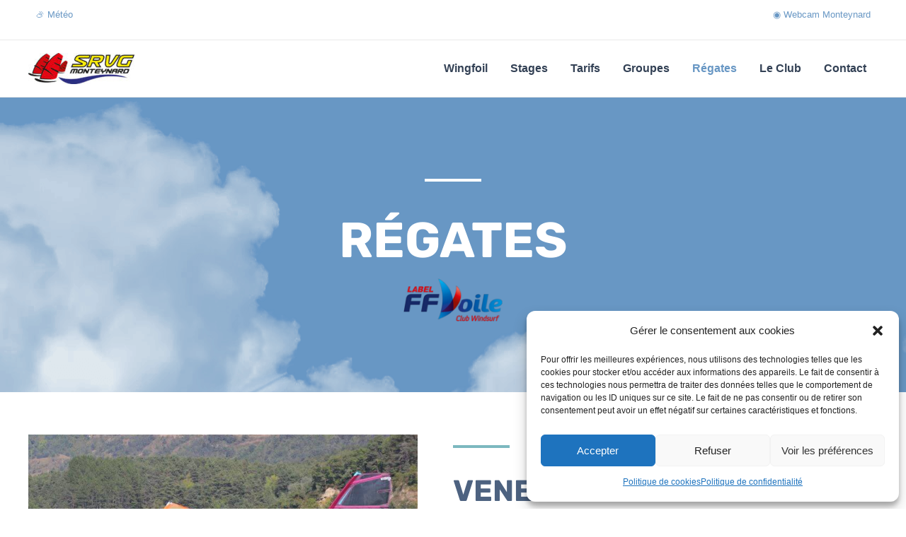

--- FILE ---
content_type: text/html; charset=UTF-8
request_url: https://srvgmonteynard.fr/regates/
body_size: 17171
content:
<!DOCTYPE html><html lang="fr-FR"><head><meta charset="UTF-8"><meta name="viewport" content="width=device-width, initial-scale=1"><link rel="profile" href="https://gmpg.org/xfn/11"><link rel="preload" href="https://srvgmonteynard.fr/wp-content/astra-local-fonts/rubik/iJWZBXyIfDnIV5PNhY1KTN7Z-Yh-4I-FV0U1.woff2" as="font" type="font/woff2" crossorigin><meta name='robots' content='index, follow, max-image-preview:large, max-snippet:-1, max-video-preview:-1' /><title>Régates - SRVG</title><link rel="canonical" href="https://srvgmonteynard.fr/regates/" /><meta property="og:locale" content="fr_FR" /><meta property="og:type" content="article" /><meta property="og:title" content="Régates - SRVG" /><meta property="og:description" content="Régates Venez vous confronter aux autres ! En participant aux régates organisées par la SRVG Deux fois par an, en juin et en septembre, la SRVG organise un weekend de régates : le Championnat Windsurf régional d&#8217;été et d&#8217;automne ! Accessible à l&#8217;ensemble des clubs de la Ligue AURA FFVoile. Deux jours de régates sur &hellip; Régates Lire la suite »" /><meta property="og:url" content="https://srvgmonteynard.fr/regates/" /><meta property="og:site_name" content="SRVG" /><meta property="article:publisher" content="https://www.facebook.com/srvg.monteynard" /><meta property="article:modified_time" content="2023-04-11T13:03:21+00:00" /><meta property="og:image" content="https://dev2.anelym.fr/wp-content/uploads/2023/03/FFVoile_Windsurf1.png" /> <script type="application/ld+json" class="yoast-schema-graph">{"@context":"https://schema.org","@graph":[{"@type":"WebPage","@id":"https://srvgmonteynard.fr/regates/","url":"https://srvgmonteynard.fr/regates/","name":"Régates - SRVG","isPartOf":{"@id":"https://srvgmonteynard.fr/#website"},"primaryImageOfPage":{"@id":"https://srvgmonteynard.fr/regates/#primaryimage"},"image":{"@id":"https://srvgmonteynard.fr/regates/#primaryimage"},"thumbnailUrl":"https://dev2.anelym.fr/wp-content/uploads/2023/03/FFVoile_Windsurf1.png","datePublished":"2023-04-04T08:02:38+00:00","dateModified":"2023-04-11T13:03:21+00:00","breadcrumb":{"@id":"https://srvgmonteynard.fr/regates/#breadcrumb"},"inLanguage":"fr-FR","potentialAction":[{"@type":"ReadAction","target":["https://srvgmonteynard.fr/regates/"]}]},{"@type":"ImageObject","inLanguage":"fr-FR","@id":"https://srvgmonteynard.fr/regates/#primaryimage","url":"https://dev2.anelym.fr/wp-content/uploads/2023/03/FFVoile_Windsurf1.png","contentUrl":"https://dev2.anelym.fr/wp-content/uploads/2023/03/FFVoile_Windsurf1.png"},{"@type":"BreadcrumbList","@id":"https://srvgmonteynard.fr/regates/#breadcrumb","itemListElement":[{"@type":"ListItem","position":1,"name":"Accueil","item":"https://srvgmonteynard.fr/"},{"@type":"ListItem","position":2,"name":"Régates"}]},{"@type":"WebSite","@id":"https://srvgmonteynard.fr/#website","url":"https://srvgmonteynard.fr/","name":"Société des Régates à Voile de Grenoble","description":"Club - École de Voile - Windsurf - Monteynard - Point Location FFV-EFV - Cours particuliers","publisher":{"@id":"https://srvgmonteynard.fr/#organization"},"alternateName":"Club SRVG","potentialAction":[{"@type":"SearchAction","target":{"@type":"EntryPoint","urlTemplate":"https://srvgmonteynard.fr/?s={search_term_string}"},"query-input":{"@type":"PropertyValueSpecification","valueRequired":true,"valueName":"search_term_string"}}],"inLanguage":"fr-FR"},{"@type":"Organization","@id":"https://srvgmonteynard.fr/#organization","name":"Société des Régates à Voile de Grenoble","url":"https://srvgmonteynard.fr/","logo":{"@type":"ImageObject","inLanguage":"fr-FR","@id":"https://srvgmonteynard.fr/#/schema/logo/image/","url":"https://srvgmonteynard.fr/wp-content/uploads/2017/04/logo-retina.jpg","contentUrl":"https://srvgmonteynard.fr/wp-content/uploads/2017/04/logo-retina.jpg","width":549,"height":160,"caption":"Société des Régates à Voile de Grenoble"},"image":{"@id":"https://srvgmonteynard.fr/#/schema/logo/image/"},"sameAs":["https://www.facebook.com/srvg.monteynard"]}]}</script> <link rel="alternate" type="application/rss+xml" title="SRVG &raquo; Flux" href="https://srvgmonteynard.fr/feed/" /><link rel="alternate" type="application/rss+xml" title="SRVG &raquo; Flux des commentaires" href="https://srvgmonteynard.fr/comments/feed/" /><link rel="alternate" title="oEmbed (JSON)" type="application/json+oembed" href="https://srvgmonteynard.fr/wp-json/oembed/1.0/embed?url=https%3A%2F%2Fsrvgmonteynard.fr%2Fregates%2F" /><link rel="alternate" title="oEmbed (XML)" type="text/xml+oembed" href="https://srvgmonteynard.fr/wp-json/oembed/1.0/embed?url=https%3A%2F%2Fsrvgmonteynard.fr%2Fregates%2F&#038;format=xml" /><link data-optimized="2" rel="stylesheet" href="https://srvgmonteynard.fr/wp-content/litespeed/css/3f2ce1c8e4daf7b210796d901bf17fec.css?ver=81d05" /> <script src="https://srvgmonteynard.fr/wp-includes/js/jquery/jquery.min.js?ver=3.7.1" id="jquery-core-js"></script> <link rel="https://api.w.org/" href="https://srvgmonteynard.fr/wp-json/" /><link rel="alternate" title="JSON" type="application/json" href="https://srvgmonteynard.fr/wp-json/wp/v2/pages/1342" /><link rel="EditURI" type="application/rsd+xml" title="RSD" href="https://srvgmonteynard.fr/xmlrpc.php?rsd" /><meta name="generator" content="WordPress 6.9" /><link rel='shortlink' href='https://srvgmonteynard.fr/?p=1342' /><meta name="generator" content="Elementor 3.28.3; features: additional_custom_breakpoints, e_local_google_fonts; settings: css_print_method-external, google_font-enabled, font_display-swap"><link rel="icon" href="https://srvgmonteynard.fr/wp-content/uploads/2017/04/SRGV_logo-50x50.png" sizes="32x32" /><link rel="icon" href="https://srvgmonteynard.fr/wp-content/uploads/2017/04/SRGV_logo.png" sizes="192x192" /><link rel="apple-touch-icon" href="https://srvgmonteynard.fr/wp-content/uploads/2017/04/SRGV_logo.png" /><meta name="msapplication-TileImage" content="https://srvgmonteynard.fr/wp-content/uploads/2017/04/SRGV_logo.png" /><style id='wp-block-image-inline-css'>.wp-block-image>a,.wp-block-image>figure>a{display:inline-block}.wp-block-image img{box-sizing:border-box;height:auto;max-width:100%;vertical-align:bottom}@media not (prefers-reduced-motion){.wp-block-image img.hide{visibility:hidden}.wp-block-image img.show{animation:show-content-image .4s}}.wp-block-image[style*=border-radius] img,.wp-block-image[style*=border-radius]>a{border-radius:inherit}.wp-block-image.has-custom-border img{box-sizing:border-box}.wp-block-image.aligncenter{text-align:center}.wp-block-image.alignfull>a,.wp-block-image.alignwide>a{width:100%}.wp-block-image.alignfull img,.wp-block-image.alignwide img{height:auto;width:100%}.wp-block-image .aligncenter,.wp-block-image .alignleft,.wp-block-image .alignright,.wp-block-image.aligncenter,.wp-block-image.alignleft,.wp-block-image.alignright{display:table}.wp-block-image .aligncenter>figcaption,.wp-block-image .alignleft>figcaption,.wp-block-image .alignright>figcaption,.wp-block-image.aligncenter>figcaption,.wp-block-image.alignleft>figcaption,.wp-block-image.alignright>figcaption{caption-side:bottom;display:table-caption}.wp-block-image .alignleft{float:left;margin:.5em 1em .5em 0}.wp-block-image .alignright{float:right;margin:.5em 0 .5em 1em}.wp-block-image .aligncenter{margin-left:auto;margin-right:auto}.wp-block-image :where(figcaption){margin-bottom:1em;margin-top:.5em}.wp-block-image.is-style-circle-mask img{border-radius:9999px}@supports ((-webkit-mask-image:none) or (mask-image:none)) or (-webkit-mask-image:none){.wp-block-image.is-style-circle-mask img{border-radius:0;-webkit-mask-image:url('data:image/svg+xml;utf8,<svg viewBox="0 0 100 100" xmlns="http://www.w3.org/2000/svg"><circle cx="50" cy="50" r="50"/></svg>');mask-image:url('data:image/svg+xml;utf8,<svg viewBox="0 0 100 100" xmlns="http://www.w3.org/2000/svg"><circle cx="50" cy="50" r="50"/></svg>');mask-mode:alpha;-webkit-mask-position:center;mask-position:center;-webkit-mask-repeat:no-repeat;mask-repeat:no-repeat;-webkit-mask-size:contain;mask-size:contain}}:root :where(.wp-block-image.is-style-rounded img,.wp-block-image .is-style-rounded img){border-radius:9999px}.wp-block-image figure{margin:0}.wp-lightbox-container{display:flex;flex-direction:column;position:relative}.wp-lightbox-container img{cursor:zoom-in}.wp-lightbox-container img:hover+button{opacity:1}.wp-lightbox-container button{align-items:center;backdrop-filter:blur(16px) saturate(180%);background-color:#5a5a5a40;border:none;border-radius:4px;cursor:zoom-in;display:flex;height:20px;justify-content:center;opacity:0;padding:0;position:absolute;right:16px;text-align:center;top:16px;width:20px;z-index:100}@media not (prefers-reduced-motion){.wp-lightbox-container button{transition:opacity .2s ease}}.wp-lightbox-container button:focus-visible{outline:3px auto #5a5a5a40;outline:3px auto -webkit-focus-ring-color;outline-offset:3px}.wp-lightbox-container button:hover{cursor:pointer;opacity:1}.wp-lightbox-container button:focus{opacity:1}.wp-lightbox-container button:focus,.wp-lightbox-container button:hover,.wp-lightbox-container button:not(:hover):not(:active):not(.has-background){background-color:#5a5a5a40;border:none}.wp-lightbox-overlay{box-sizing:border-box;cursor:zoom-out;height:100vh;left:0;overflow:hidden;position:fixed;top:0;visibility:hidden;width:100%;z-index:100000}.wp-lightbox-overlay .close-button{align-items:center;cursor:pointer;display:flex;justify-content:center;min-height:40px;min-width:40px;padding:0;position:absolute;right:calc(env(safe-area-inset-right) + 16px);top:calc(env(safe-area-inset-top) + 16px);z-index:5000000}.wp-lightbox-overlay .close-button:focus,.wp-lightbox-overlay .close-button:hover,.wp-lightbox-overlay .close-button:not(:hover):not(:active):not(.has-background){background:none;border:none}.wp-lightbox-overlay .lightbox-image-container{height:var(--wp--lightbox-container-height);left:50%;overflow:hidden;position:absolute;top:50%;transform:translate(-50%,-50%);transform-origin:top left;width:var(--wp--lightbox-container-width);z-index:9999999999}.wp-lightbox-overlay .wp-block-image{align-items:center;box-sizing:border-box;display:flex;height:100%;justify-content:center;margin:0;position:relative;transform-origin:0 0;width:100%;z-index:3000000}.wp-lightbox-overlay .wp-block-image img{height:var(--wp--lightbox-image-height);min-height:var(--wp--lightbox-image-height);min-width:var(--wp--lightbox-image-width);width:var(--wp--lightbox-image-width)}.wp-lightbox-overlay .wp-block-image figcaption{display:none}.wp-lightbox-overlay button{background:none;border:none}.wp-lightbox-overlay .scrim{background-color:#fff;height:100%;opacity:.9;position:absolute;width:100%;z-index:2000000}.wp-lightbox-overlay.active{visibility:visible}@media not (prefers-reduced-motion){.wp-lightbox-overlay.active{animation:turn-on-visibility .25s both}.wp-lightbox-overlay.active img{animation:turn-on-visibility .35s both}.wp-lightbox-overlay.show-closing-animation:not(.active){animation:turn-off-visibility .35s both}.wp-lightbox-overlay.show-closing-animation:not(.active) img{animation:turn-off-visibility .25s both}.wp-lightbox-overlay.zoom.active{animation:none;opacity:1;visibility:visible}.wp-lightbox-overlay.zoom.active .lightbox-image-container{animation:lightbox-zoom-in .4s}.wp-lightbox-overlay.zoom.active .lightbox-image-container img{animation:none}.wp-lightbox-overlay.zoom.active .scrim{animation:turn-on-visibility .4s forwards}.wp-lightbox-overlay.zoom.show-closing-animation:not(.active){animation:none}.wp-lightbox-overlay.zoom.show-closing-animation:not(.active) .lightbox-image-container{animation:lightbox-zoom-out .4s}.wp-lightbox-overlay.zoom.show-closing-animation:not(.active) .lightbox-image-container img{animation:none}.wp-lightbox-overlay.zoom.show-closing-animation:not(.active) .scrim{animation:turn-off-visibility .4s forwards}}@keyframes show-content-image{0%{visibility:hidden}99%{visibility:hidden}to{visibility:visible}}@keyframes turn-on-visibility{0%{opacity:0}to{opacity:1}}@keyframes turn-off-visibility{0%{opacity:1;visibility:visible}99%{opacity:0;visibility:visible}to{opacity:0;visibility:hidden}}@keyframes lightbox-zoom-in{0%{transform:translate(calc((-100vw + var(--wp--lightbox-scrollbar-width))/2 + var(--wp--lightbox-initial-left-position)),calc(-50vh + var(--wp--lightbox-initial-top-position))) scale(var(--wp--lightbox-scale))}to{transform:translate(-50%,-50%) scale(1)}}@keyframes lightbox-zoom-out{0%{transform:translate(-50%,-50%) scale(1);visibility:visible}99%{visibility:visible}to{transform:translate(calc((-100vw + var(--wp--lightbox-scrollbar-width))/2 + var(--wp--lightbox-initial-left-position)),calc(-50vh + var(--wp--lightbox-initial-top-position))) scale(var(--wp--lightbox-scale));visibility:hidden}}
/*# sourceURL=https://srvgmonteynard.fr/wp-includes/blocks/image/style.min.css */</style></head><body data-cmplz=1 itemtype='https://schema.org/WebPage' itemscope='itemscope' class="wp-singular page-template page-template-elementor_header_footer page page-id-1342 wp-custom-logo wp-theme-astra wp-child-theme-srvg ast-desktop ast-page-builder-template ast-no-sidebar astra-4.1.6 ast-single-post ast-inherit-site-logo-transparent ast-hfb-header elementor-default elementor-template-full-width elementor-kit-590 elementor-page elementor-page-1342"><a
class="skip-link screen-reader-text"
href="#content"
role="link"
title="Aller au contenu">
Aller au contenu</a><div
class="hfeed site" id="page"><header
class="site-header header-main-layout-1 ast-primary-menu-enabled ast-hide-custom-menu-mobile ast-builder-menu-toggle-icon ast-mobile-header-inline" id="masthead" itemtype="https://schema.org/WPHeader" itemscope="itemscope" itemid="#masthead"		><div id="ast-desktop-header" data-toggle-type="dropdown"><div class="ast-above-header-wrap  "><div class="ast-above-header-bar ast-above-header  site-header-focus-item" data-section="section-above-header-builder"><div class="site-above-header-wrap ast-builder-grid-row-container site-header-focus-item ast-container" data-section="section-above-header-builder"><div class="ast-builder-grid-row ast-builder-grid-row-has-sides ast-builder-grid-row-no-center"><div class="site-header-above-section-left site-header-section ast-flex site-header-section-left"><aside
class="header-widget-area widget-area site-header-focus-item header-widget-area-inner" data-section="sidebar-widgets-header-widget-1" aria-label="Header Widget 1"		><section id="block-3" class="widget widget_block"><div class="wp-block-group is-horizontal is-nowrap is-layout-flex wp-container-core-group-is-layout-edc3bc78 wp-block-group-is-layout-flex"><p class="has-small-font-size"><a href="tel:0614326141">⛅ <a rel="noreferrer noopener" href="https://www.meteo-villes.com/previsions-meteo-monteynard-38770" target="_blank">Météo</a></a></p></div></section></aside></div><div class="site-header-above-section-right site-header-section ast-flex ast-grid-right-section"><aside
class="header-widget-area widget-area site-header-focus-item header-widget-area-inner" data-section="sidebar-widgets-header-widget-2" aria-label="Header Widget 2"		><section id="block-5" class="widget widget_block"><div class="wp-block-group is-nowrap is-layout-flex wp-container-core-group-is-layout-6c531013 wp-block-group-is-layout-flex"><p class="has-small-font-size"><a href="http://onekite.com/asso/webcams_onekite/monteynard-4K/full.html" target="_blank" rel="noreferrer noopener">◉ Webcam Monteynard</a></p></div></section></aside></div></div></div></div></div><div class="ast-main-header-wrap main-header-bar-wrap "><div class="ast-primary-header-bar ast-primary-header main-header-bar site-header-focus-item" data-section="section-primary-header-builder"><div class="site-primary-header-wrap ast-builder-grid-row-container site-header-focus-item ast-container" data-section="section-primary-header-builder"><div class="ast-builder-grid-row ast-builder-grid-row-has-sides ast-builder-grid-row-no-center"><div class="site-header-primary-section-left site-header-section ast-flex site-header-section-left"><div class="ast-builder-layout-element ast-flex site-header-focus-item" data-section="title_tagline"><div
class="site-branding ast-site-identity" itemtype="https://schema.org/Organization" itemscope="itemscope"				>
<span class="site-logo-img"><a href="https://srvgmonteynard.fr/" class="custom-logo-link" rel="home"><img width="150" height="44" src="https://srvgmonteynard.fr/wp-content/uploads/2017/04/logo-retina-150x44.jpg" class="custom-logo" alt="Logo club de voile srvg" decoding="async" srcset="https://srvgmonteynard.fr/wp-content/uploads/2017/04/logo-retina-150x44.jpg 150w, https://srvgmonteynard.fr/wp-content/uploads/2017/04/logo-retina-300x87.jpg 300w, https://srvgmonteynard.fr/wp-content/uploads/2017/04/logo-retina.jpg 549w" sizes="(max-width: 150px) 100vw, 150px" /></a></span></div></div></div><div class="site-header-primary-section-right site-header-section ast-flex ast-grid-right-section"><div class="ast-builder-menu-1 ast-builder-menu ast-flex ast-builder-menu-1-focus-item ast-builder-layout-element site-header-focus-item" data-section="section-hb-menu-1"><div class="ast-main-header-bar-alignment"><div class="main-header-bar-navigation"><nav class="site-navigation ast-flex-grow-1 navigation-accessibility site-header-focus-item" id="primary-site-navigation-desktop" aria-label="Navigation du site" itemtype="https://schema.org/SiteNavigationElement" itemscope="itemscope"><div class="main-navigation ast-inline-flex"><ul id="ast-hf-menu-1" class="main-header-menu ast-menu-shadow ast-nav-menu ast-flex  submenu-with-border stack-on-mobile"><li id="menu-item-80" class="menu-item menu-item-type-post_type menu-item-object-page menu-item-80"><a href="https://srvgmonteynard.fr/wingfoil/" class="menu-link">Wingfoil</a></li><li id="menu-item-79" class="menu-item menu-item-type-post_type menu-item-object-page menu-item-79"><a href="https://srvgmonteynard.fr/stages/" class="menu-link">Stages</a></li><li id="menu-item-78" class="menu-item menu-item-type-post_type menu-item-object-page menu-item-78"><a href="https://srvgmonteynard.fr/tarifs/" class="menu-link">Tarifs</a></li><li id="menu-item-1463" class="menu-item menu-item-type-post_type menu-item-object-page menu-item-1463"><a href="https://srvgmonteynard.fr/groupes/" class="menu-link">Groupes</a></li><li id="menu-item-1388" class="menu-item menu-item-type-post_type menu-item-object-page current-menu-item page_item page-item-1342 current_page_item menu-item-1388"><a href="https://srvgmonteynard.fr/regates/" aria-current="page" class="menu-link">Régates</a></li><li id="menu-item-81" class="menu-item menu-item-type-post_type menu-item-object-page menu-item-81"><a href="https://srvgmonteynard.fr/le-club/" class="menu-link">Le Club</a></li><li id="menu-item-1241" class="menu-item menu-item-type-post_type menu-item-object-page menu-item-1241"><a href="https://srvgmonteynard.fr/contact/" class="menu-link">Contact</a></li></ul></div></nav></div></div></div></div></div></div></div></div><div class="ast-desktop-header-content content-align-flex-start "></div></div><div id="ast-mobile-header" class="ast-mobile-header-wrap " data-type="dropdown"><div class="ast-main-header-wrap main-header-bar-wrap" ><div class="ast-primary-header-bar ast-primary-header main-header-bar site-primary-header-wrap site-header-focus-item ast-builder-grid-row-layout-default ast-builder-grid-row-tablet-layout-default ast-builder-grid-row-mobile-layout-default" data-section="section-primary-header-builder"><div class="ast-builder-grid-row ast-builder-grid-row-has-sides ast-builder-grid-row-no-center"><div class="site-header-primary-section-left site-header-section ast-flex site-header-section-left"><div class="ast-builder-layout-element ast-flex site-header-focus-item" data-section="title_tagline"><div
class="site-branding ast-site-identity" itemtype="https://schema.org/Organization" itemscope="itemscope"				>
<span class="site-logo-img"><a href="https://srvgmonteynard.fr/" class="custom-logo-link" rel="home"><img width="150" height="44" src="https://srvgmonteynard.fr/wp-content/uploads/2017/04/logo-retina-150x44.jpg" class="custom-logo" alt="Logo club de voile srvg" decoding="async" srcset="https://srvgmonteynard.fr/wp-content/uploads/2017/04/logo-retina-150x44.jpg 150w, https://srvgmonteynard.fr/wp-content/uploads/2017/04/logo-retina-300x87.jpg 300w, https://srvgmonteynard.fr/wp-content/uploads/2017/04/logo-retina.jpg 549w" sizes="(max-width: 150px) 100vw, 150px" /></a></span></div></div></div><div class="site-header-primary-section-right site-header-section ast-flex ast-grid-right-section"><div class="ast-builder-layout-element ast-flex site-header-focus-item" data-section="section-header-mobile-trigger"><div class="ast-button-wrap">
<button type="button" class="menu-toggle main-header-menu-toggle ast-mobile-menu-trigger-minimal"   aria-expanded="false">
<span class="screen-reader-text">Main Menu</span>
<span class="mobile-menu-toggle-icon">
<span class="ahfb-svg-iconset ast-inline-flex svg-baseline"><svg class='ast-mobile-svg ast-menu-svg' fill='currentColor' version='1.1' xmlns='http://www.w3.org/2000/svg' width='24' height='24' viewBox='0 0 24 24'><path d='M3 13h18c0.552 0 1-0.448 1-1s-0.448-1-1-1h-18c-0.552 0-1 0.448-1 1s0.448 1 1 1zM3 7h18c0.552 0 1-0.448 1-1s-0.448-1-1-1h-18c-0.552 0-1 0.448-1 1s0.448 1 1 1zM3 19h18c0.552 0 1-0.448 1-1s-0.448-1-1-1h-18c-0.552 0-1 0.448-1 1s0.448 1 1 1z'></path></svg></span><span class="ahfb-svg-iconset ast-inline-flex svg-baseline"><svg class='ast-mobile-svg ast-close-svg' fill='currentColor' version='1.1' xmlns='http://www.w3.org/2000/svg' width='24' height='24' viewBox='0 0 24 24'><path d='M5.293 6.707l5.293 5.293-5.293 5.293c-0.391 0.391-0.391 1.024 0 1.414s1.024 0.391 1.414 0l5.293-5.293 5.293 5.293c0.391 0.391 1.024 0.391 1.414 0s0.391-1.024 0-1.414l-5.293-5.293 5.293-5.293c0.391-0.391 0.391-1.024 0-1.414s-1.024-0.391-1.414 0l-5.293 5.293-5.293-5.293c-0.391-0.391-1.024-0.391-1.414 0s-0.391 1.024 0 1.414z'></path></svg></span>					</span>
</button></div></div></div></div></div></div><div class="ast-mobile-header-content content-align-flex-start "><div class="ast-builder-menu-mobile ast-builder-menu ast-builder-menu-mobile-focus-item ast-builder-layout-element site-header-focus-item" data-section="section-header-mobile-menu"><div class="ast-main-header-bar-alignment"><div class="main-header-bar-navigation"><nav class="site-navigation ast-flex-grow-1 navigation-accessibility site-header-focus-item" id="ast-mobile-site-navigation" aria-label="Navigation du site" itemtype="https://schema.org/SiteNavigationElement" itemscope="itemscope"><div class="main-navigation"><ul id="ast-hf-mobile-menu" class="main-header-menu ast-nav-menu ast-flex  submenu-with-border astra-menu-animation-fade  stack-on-mobile"><li class="menu-item menu-item-type-post_type menu-item-object-page menu-item-80"><a href="https://srvgmonteynard.fr/wingfoil/" class="menu-link">Wingfoil</a></li><li class="menu-item menu-item-type-post_type menu-item-object-page menu-item-79"><a href="https://srvgmonteynard.fr/stages/" class="menu-link">Stages</a></li><li class="menu-item menu-item-type-post_type menu-item-object-page menu-item-78"><a href="https://srvgmonteynard.fr/tarifs/" class="menu-link">Tarifs</a></li><li class="menu-item menu-item-type-post_type menu-item-object-page menu-item-1463"><a href="https://srvgmonteynard.fr/groupes/" class="menu-link">Groupes</a></li><li class="menu-item menu-item-type-post_type menu-item-object-page current-menu-item page_item page-item-1342 current_page_item menu-item-1388"><a href="https://srvgmonteynard.fr/regates/" aria-current="page" class="menu-link">Régates</a></li><li class="menu-item menu-item-type-post_type menu-item-object-page menu-item-81"><a href="https://srvgmonteynard.fr/le-club/" class="menu-link">Le Club</a></li><li class="menu-item menu-item-type-post_type menu-item-object-page menu-item-1241"><a href="https://srvgmonteynard.fr/contact/" class="menu-link">Contact</a></li></ul></div></nav></div></div></div></div></div></header><div id="content" class="site-content"><div class="ast-container"><div data-elementor-type="wp-page" data-elementor-id="1342" class="elementor elementor-1342" data-elementor-post-type="page"><section class="elementor-section elementor-top-section elementor-element elementor-element-98fa4fc elementor-section-boxed elementor-section-height-default elementor-section-height-default" data-id="98fa4fc" data-element_type="section" data-settings="{&quot;background_background&quot;:&quot;classic&quot;,&quot;_ha_eqh_enable&quot;:false}"><div class="elementor-container elementor-column-gap-default"><div class="elementor-column elementor-col-100 elementor-top-column elementor-element elementor-element-dee546a" data-id="dee546a" data-element_type="column"><div class="elementor-widget-wrap elementor-element-populated"><div class="elementor-element elementor-element-a485667 elementor-widget-divider--view-line elementor-widget elementor-widget-divider" data-id="a485667" data-element_type="widget" data-widget_type="divider.default"><div class="elementor-widget-container"><div class="elementor-divider">
<span class="elementor-divider-separator">
</span></div></div></div><div class="elementor-element elementor-element-16649b8 elementor-widget elementor-widget-heading" data-id="16649b8" data-element_type="widget" data-widget_type="heading.default"><div class="elementor-widget-container"><h1 class="elementor-heading-title elementor-size-default">Régates</h1></div></div><div class="elementor-element elementor-element-2430a1c elementor-widget elementor-widget-image" data-id="2430a1c" data-element_type="widget" data-widget_type="image.default"><div class="elementor-widget-container">
<img decoding="async" width="300" height="132" src="https://srvgmonteynard.fr/wp-content/uploads/2023/03/FFVoile_Windsurf1.png" class="attachment-full size-full wp-image-791" alt="Label FFVoile Club windsurf" /></div></div></div></div></div></section><section class="elementor-section elementor-top-section elementor-element elementor-element-ce70e4e elementor-section-boxed elementor-section-height-default elementor-section-height-default" data-id="ce70e4e" data-element_type="section" data-settings="{&quot;shape_divider_bottom&quot;:&quot;tilt&quot;,&quot;_ha_eqh_enable&quot;:false}"><div class="elementor-shape elementor-shape-bottom" data-negative="false">
<svg xmlns="http://www.w3.org/2000/svg" viewBox="0 0 1000 100" preserveAspectRatio="none">
<path class="elementor-shape-fill" d="M0,6V0h1000v100L0,6z"/>
</svg></div><div class="elementor-container elementor-column-gap-default"><div class="elementor-column elementor-col-50 elementor-top-column elementor-element elementor-element-3a691c9" data-id="3a691c9" data-element_type="column"><div class="elementor-widget-wrap elementor-element-populated"><div class="elementor-element elementor-element-cbb7594 elementor-widget elementor-widget-image" data-id="cbb7594" data-element_type="widget" data-widget_type="image.default"><div class="elementor-widget-container">
<img data-lazyloaded="1" src="[data-uri]" fetchpriority="high" decoding="async" width="800" height="640" data-src="https://srvgmonteynard.fr/wp-content/uploads/2023/04/IMG_0957.jpg" class="attachment-large size-large wp-image-1836" alt="Stage de planche à voile sur le lac de Monteynard" data-srcset="https://srvgmonteynard.fr/wp-content/uploads/2023/04/IMG_0957.jpg 800w, https://srvgmonteynard.fr/wp-content/uploads/2023/04/IMG_0957-300x240.jpg 300w, https://srvgmonteynard.fr/wp-content/uploads/2023/04/IMG_0957-768x614.jpg 768w" data-sizes="(max-width: 800px) 100vw, 800px" /><noscript><img fetchpriority="high" decoding="async" width="800" height="640" src="https://srvgmonteynard.fr/wp-content/uploads/2023/04/IMG_0957.jpg" class="attachment-large size-large wp-image-1836" alt="Stage de planche à voile sur le lac de Monteynard" srcset="https://srvgmonteynard.fr/wp-content/uploads/2023/04/IMG_0957.jpg 800w, https://srvgmonteynard.fr/wp-content/uploads/2023/04/IMG_0957-300x240.jpg 300w, https://srvgmonteynard.fr/wp-content/uploads/2023/04/IMG_0957-768x614.jpg 768w" sizes="(max-width: 800px) 100vw, 800px" /></noscript></div></div></div></div><div class="elementor-column elementor-col-50 elementor-top-column elementor-element elementor-element-ab8b975" data-id="ab8b975" data-element_type="column"><div class="elementor-widget-wrap elementor-element-populated"><div class="elementor-element elementor-element-c0a597a elementor-widget-divider--view-line elementor-widget elementor-widget-divider" data-id="c0a597a" data-element_type="widget" data-widget_type="divider.default"><div class="elementor-widget-container"><div class="elementor-divider">
<span class="elementor-divider-separator">
</span></div></div></div><div class="elementor-element elementor-element-ead75cd elementor-widget elementor-widget-heading" data-id="ead75cd" data-element_type="widget" data-widget_type="heading.default"><div class="elementor-widget-container"><h2 class="elementor-heading-title elementor-size-default">Venez vous confronter aux autres !</h2></div></div><div class="elementor-element elementor-element-002e03b elementor-widget elementor-widget-heading" data-id="002e03b" data-element_type="widget" data-widget_type="heading.default"><div class="elementor-widget-container">
<span class="elementor-heading-title elementor-size-default">En participant aux régates organisées par la SRVG</span></div></div><div class="elementor-element elementor-element-a941c7c elementor-widget elementor-widget-text-editor" data-id="a941c7c" data-element_type="widget" data-widget_type="text-editor.default"><div class="elementor-widget-container"><p>Deux fois par an, en juin et en septembre, la SRVG organise un weekend de régates : le <strong>Championnat Windsurf</strong> régional d&#8217;été et d&#8217;automne !</p><p>Accessible à l&#8217;ensemble des clubs de la Ligue AURA FFVoile.</p><p>Deux jours de régates sur différents supports : BIC 293, Windsurf et Windfoil, Slalom.</p></div></div><div class="elementor-element elementor-element-7f10494 elementor-widget elementor-widget-text-editor" data-id="7f10494" data-element_type="widget" data-widget_type="text-editor.default"><div class="elementor-widget-container"><p><a href="/#inscription-regates">Inscription en bas de page 👇</a></p></div></div></div></div></div></section><section class="elementor-section elementor-top-section elementor-element elementor-element-b21a56d elementor-section-boxed elementor-section-height-default elementor-section-height-default" data-id="b21a56d" data-element_type="section" data-settings="{&quot;background_background&quot;:&quot;classic&quot;,&quot;_ha_eqh_enable&quot;:false}"><div class="elementor-container elementor-column-gap-default"><div class="elementor-column elementor-col-50 elementor-top-column elementor-element elementor-element-ab1b4d6" data-id="ab1b4d6" data-element_type="column"><div class="elementor-widget-wrap elementor-element-populated"><div class="elementor-element elementor-element-81d952e elementor-widget-divider--view-line elementor-widget elementor-widget-divider" data-id="81d952e" data-element_type="widget" data-widget_type="divider.default"><div class="elementor-widget-container"><div class="elementor-divider">
<span class="elementor-divider-separator">
</span></div></div></div><div class="elementor-element elementor-element-d8840a9 elementor-widget elementor-widget-heading" data-id="d8840a9" data-element_type="widget" data-widget_type="heading.default"><div class="elementor-widget-container"><h2 class="elementor-heading-title elementor-size-default">Accessible à tous</h2></div></div><div class="elementor-element elementor-element-49991f3 elementor-widget elementor-widget-text-editor" data-id="49991f3" data-element_type="widget" data-widget_type="text-editor.default"><div class="elementor-widget-container"><p>Régate ouverte à tous (jeune, moins jeune, expert, débutant), sous réserve d&#8217;être titulaire d&#8217;une licence de compétition FFV.</p><p>Une licence journalière peut être ouverte le jour même.<br />Prévoir un certificat médical de non-contre-indication à la pratique de la planche à voile en compétition.</p></div></div></div></div><div class="elementor-column elementor-col-50 elementor-top-column elementor-element elementor-element-18524f6" data-id="18524f6" data-element_type="column" data-settings="{&quot;background_background&quot;:&quot;classic&quot;}"><div class="elementor-widget-wrap elementor-element-populated"><div class="elementor-element elementor-element-73831b0 elementor-widget elementor-widget-text-editor" data-id="73831b0" data-element_type="widget" data-widget_type="text-editor.default"><div class="elementor-widget-container"><p>L&#8217;organisation du club prépare le samedi matin la mise en place du parcours sur l&#8217;eau (bouées) et de toute la logistique :</p><ul><li>Accueil des compétiteurs.</li><li>Inscription pour les régates.</li><li>Notre support technique aide les jeunes à monter leurs matériels et les conseille pour les réglages avant d&#8217;aller sur l&#8217;eau.</li><li>Un coach sportif vous proposera un réveil musculaire d&#8217;une heure avant la préparation du matériel.</li><li>Un parcours simple pour les jeunes est adapté en fonction de la météo.</li></ul></div></div></div></div></div></section><section class="elementor-section elementor-top-section elementor-element elementor-element-0efc0e3 elementor-section-boxed elementor-section-height-default elementor-section-height-default" data-id="0efc0e3" data-element_type="section" data-settings="{&quot;_ha_eqh_enable&quot;:false}"><div class="elementor-container elementor-column-gap-default"><div class="elementor-column elementor-col-50 elementor-top-column elementor-element elementor-element-00f7485" data-id="00f7485" data-element_type="column"><div class="elementor-widget-wrap elementor-element-populated"><div class="elementor-element elementor-element-3cc1d7b elementor-widget elementor-widget-image" data-id="3cc1d7b" data-element_type="widget" data-widget_type="image.default"><div class="elementor-widget-container">
<img data-lazyloaded="1" src="[data-uri]" decoding="async" width="800" height="600" data-src="https://srvgmonteynard.fr/wp-content/uploads/2023/04/IMG_1433.jpg" class="attachment-large size-large wp-image-1840" alt="Stage de wind foil sur le lac de Monteynard" data-srcset="https://srvgmonteynard.fr/wp-content/uploads/2023/04/IMG_1433.jpg 800w, https://srvgmonteynard.fr/wp-content/uploads/2023/04/IMG_1433-300x225.jpg 300w, https://srvgmonteynard.fr/wp-content/uploads/2023/04/IMG_1433-768x576.jpg 768w" data-sizes="(max-width: 800px) 100vw, 800px" /><noscript><img decoding="async" width="800" height="600" src="https://srvgmonteynard.fr/wp-content/uploads/2023/04/IMG_1433.jpg" class="attachment-large size-large wp-image-1840" alt="Stage de wind foil sur le lac de Monteynard" srcset="https://srvgmonteynard.fr/wp-content/uploads/2023/04/IMG_1433.jpg 800w, https://srvgmonteynard.fr/wp-content/uploads/2023/04/IMG_1433-300x225.jpg 300w, https://srvgmonteynard.fr/wp-content/uploads/2023/04/IMG_1433-768x576.jpg 768w" sizes="(max-width: 800px) 100vw, 800px" /></noscript></div></div></div></div><div class="elementor-column elementor-col-50 elementor-top-column elementor-element elementor-element-19a91b5" data-id="19a91b5" data-element_type="column"><div class="elementor-widget-wrap elementor-element-populated"><div class="elementor-element elementor-element-cbd8235 elementor-widget elementor-widget-heading" data-id="cbd8235" data-element_type="widget" data-widget_type="heading.default"><div class="elementor-widget-container"><h2 class="elementor-heading-title elementor-size-default">Programme</h2></div></div><div class="elementor-element elementor-element-a76de34 elementor-widget elementor-widget-text-editor" data-id="a76de34" data-element_type="widget" data-widget_type="text-editor.default"><div class="elementor-widget-container"><ul><li>Samedi en début d&#8217;après-midi, c&#8217;est Briefing de course avant la régate.<br />Plusieurs manches peuvent se succéder pour obtenir le meilleur classement possible.</li><li>Le soir, un barbecue collectif est proposé pour les compétiteurs, les organisateurs, les adhérents du club et leur famille. Un moment convivial qui fait plaisir à tous.</li><li>Dimanche, début des courses dès le matin à 10h.<br />Le club propose de prendre ensemble un petit déjeuner solide et équilibré.</li><li>Début de la première manche possible vers 11h et fin de parcours maxi 17h.</li><li>La fin de journée sera marquée par la remise des prix qui récompensera chacun des participants.</li></ul></div></div></div></div></div></section><section class="elementor-section elementor-top-section elementor-element elementor-element-a0af0cc elementor-section-boxed elementor-section-height-default elementor-section-height-default" data-id="a0af0cc" data-element_type="section" id="inscription-regates" data-settings="{&quot;background_background&quot;:&quot;classic&quot;,&quot;_ha_eqh_enable&quot;:false}"><div class="elementor-container elementor-column-gap-default"><div class="elementor-column elementor-col-100 elementor-top-column elementor-element elementor-element-74aa768" data-id="74aa768" data-element_type="column"><div class="elementor-widget-wrap elementor-element-populated"><div class="elementor-element elementor-element-69a3df1 elementor-widget-divider--view-line elementor-widget elementor-widget-divider" data-id="69a3df1" data-element_type="widget" data-widget_type="divider.default"><div class="elementor-widget-container"><div class="elementor-divider">
<span class="elementor-divider-separator">
</span></div></div></div><div class="elementor-element elementor-element-bfe7b2a elementor-widget elementor-widget-heading" data-id="bfe7b2a" data-element_type="widget" data-widget_type="heading.default"><div class="elementor-widget-container"><h2 class="elementor-heading-title elementor-size-default">Inscription</h2></div></div><div class="elementor-element elementor-element-227997d elementor-widget elementor-widget-text-editor" data-id="227997d" data-element_type="widget" data-widget_type="text-editor.default"><div class="elementor-widget-container"><p>Frais d&#8217;inscription régate : 10 €</p></div></div><div class="elementor-element elementor-element-962007e elementor-widget elementor-widget-ha-cf7 happy-addon ha-cf7" data-id="962007e" data-element_type="widget" data-widget_type="ha-cf7.default"><div class="elementor-widget-container"><div class="wpcf7 no-js" id="wpcf7-f1977-p1342-o1" lang="fr-FR" dir="ltr" data-wpcf7-id="1977"><div class="screen-reader-response"><p role="status" aria-live="polite" aria-atomic="true"></p><ul></ul></div><form action="/regates/#wpcf7-f1977-p1342-o1" method="post" class="wpcf7-form init ha-cf7-form" aria-label="Formulaire de contact" novalidate="novalidate" data-status="init"><div style="display: none;">
<input type="hidden" name="_wpcf7" value="1977" />
<input type="hidden" name="_wpcf7_version" value="6.0" />
<input type="hidden" name="_wpcf7_locale" value="fr_FR" />
<input type="hidden" name="_wpcf7_unit_tag" value="wpcf7-f1977-p1342-o1" />
<input type="hidden" name="_wpcf7_container_post" value="1342" />
<input type="hidden" name="_wpcf7_posted_data_hash" value="" /></div><div class="form-flex"><div class="col"><p><label for="name">Nom *</label><span class="wpcf7-form-control-wrap" data-name="your-name"><input size="40" maxlength="400" class="wpcf7-form-control wpcf7-text wpcf7-validates-as-required" id="name" aria-required="true" aria-invalid="false" value="" type="text" name="your-name" /></span></p></div><div class="col"><p><label for="prenom">Prénom *</label><span class="wpcf7-form-control-wrap" data-name="prenom"><input size="40" maxlength="400" class="wpcf7-form-control wpcf7-text wpcf7-validates-as-required" id="prenom" aria-required="true" aria-invalid="false" value="" type="text" name="prenom" /></span></p></div></div><div class="form-flex"><div class="col"><p><label for="date-naissance">Né·e le *</label><span class="wpcf7-form-control-wrap" data-name="date-naissance"><input class="wpcf7-form-control wpcf7-date wpcf7-validates-as-required wpcf7-validates-as-date" id="date-naissance" aria-required="true" aria-invalid="false" value="" type="date" name="date-naissance" /></span></p></div><div class="col"><p><label for="num-licence">N° licence </label><span class="wpcf7-form-control-wrap" data-name="num-licence"><input size="40" maxlength="400" class="wpcf7-form-control wpcf7-text" id="num-licence" aria-invalid="false" value="" type="text" name="num-licence" /></span></p></div></div><div class="col"><p><label for="adresse">Adresse principale *</label><span class="wpcf7-form-control-wrap" data-name="adresse"><input size="40" maxlength="400" class="wpcf7-form-control wpcf7-text wpcf7-validates-as-required" id="adresse" aria-required="true" aria-invalid="false" value="" type="text" name="adresse" /></span></p></div><div class="form-flex"><div class="col"><p><label for="code-postal">Code postal *</label><span class="wpcf7-form-control-wrap" data-name="code-postal"><input size="40" maxlength="400" class="wpcf7-form-control wpcf7-text wpcf7-validates-as-required" id="code-postal" aria-required="true" aria-invalid="false" value="" type="text" name="code-postal" /></span></p></div><div class="col"><p><label for="ville">Ville *</label><span class="wpcf7-form-control-wrap" data-name="ville"><input size="40" maxlength="400" class="wpcf7-form-control wpcf7-text wpcf7-validates-as-required" id="ville" aria-required="true" aria-invalid="false" value="" type="text" name="ville" /></span></p></div></div><div class="form-flex"><div class="col"><p><label for="mail">Mail *</label><span class="wpcf7-form-control-wrap" data-name="your-mail"><input size="40" maxlength="400" class="wpcf7-form-control wpcf7-email wpcf7-validates-as-required wpcf7-text wpcf7-validates-as-email" id="mail" aria-required="true" aria-invalid="false" value="" type="email" name="your-mail" /></span></p></div><div class="col"><p><label for="phone">N° téléphone *</label><span class="wpcf7-form-control-wrap" data-name="phone"><input size="40" maxlength="400" class="wpcf7-form-control wpcf7-tel wpcf7-validates-as-required wpcf7-text wpcf7-validates-as-tel" id="phone" aria-required="true" aria-invalid="false" value="" type="tel" name="phone" /></span></p></div></div><div class="form-flex"><div class="col"><p><label for="type-regate">Type de régate *</label><span class="wpcf7-form-control-wrap" data-name="type-regate"><select class="wpcf7-form-control wpcf7-select wpcf7-validates-as-required" id="type-regate" aria-required="true" aria-invalid="false" name="type-regate"><option value="">&#8212;Veuillez choisir une option&#8212;</option><option value="B293">B293</option><option value="HFW">HFW</option><option value="R120">R120</option><option value="RCB">RCB</option><option value="SLA">SLA</option></select></span></p></div><div class="col opt"><p><label for="options">Options</label><span class="wpcf7-form-control-wrap" data-name="options"><span class="wpcf7-form-control wpcf7-checkbox" id="options"><span class="wpcf7-list-item first"><label><input type="checkbox" name="options[]" value="Repas soir 12 €" /><span class="wpcf7-list-item-label">Repas soir 12 €</span></label></span><span class="wpcf7-list-item last"><label><input type="checkbox" name="options[]" value="Repas midi 8 €" /><span class="wpcf7-list-item-label">Repas midi 8 €</span></label></span></span></span></p></div></div><div class="col"><p><label for="date-regate">Date de la régate *</label><span class="wpcf7-form-control-wrap" data-name="date-regate"><input class="wpcf7-form-control wpcf7-date wpcf7-validates-as-required wpcf7-validates-as-date" id="date-regate" aria-required="true" aria-invalid="false" value="" type="date" name="date-regate" /></span></p></div><div><p><label for="commentaires">Commentaires</label><span class="wpcf7-form-control-wrap" data-name="your-message"><textarea cols="40" rows="10" maxlength="2000" class="wpcf7-form-control wpcf7-textarea" id="commentaires" aria-invalid="false" name="your-message"></textarea></span></p></div><div><p><span class="wpcf7-form-control-wrap" data-name="rgpd"><span class="wpcf7-form-control wpcf7-checkbox wpcf7-validates-as-required"><span class="wpcf7-list-item first last"><label><input type="checkbox" name="rgpd[]" value="En envoyant ce formulaire, j&#039;accepte que mes informations saisies soient utilisées pour répondre à mon message conformément à la politique de confidentialité du site." /><span class="wpcf7-list-item-label">En envoyant ce formulaire, j&#039;accepte que mes informations saisies soient utilisées pour répondre à mon message conformément à la politique de confidentialité du site.</span></label></span></span></span></p></div><div><p><input class="wpcf7-form-control wpcf7-submit has-spinner" type="submit" value="Envoyer" /></p></div><div class="wpcf7-response-output" aria-hidden="true"></div></form></div></div></div></div></div></div></section></div></div></div><footer
class="site-footer" id="colophon" itemtype="https://schema.org/WPFooter" itemscope="itemscope" itemid="#colophon"><div class="site-above-footer-wrap ast-builder-grid-row-container site-footer-focus-item ast-builder-grid-row-full ast-builder-grid-row-tablet-full ast-builder-grid-row-mobile-full ast-footer-row-stack ast-footer-row-tablet-stack ast-footer-row-mobile-stack" data-section="section-above-footer-builder"><div class="ast-builder-grid-row-container-inner"><div class="ast-builder-footer-grid-columns site-above-footer-inner-wrap ast-builder-grid-row"><div class="site-footer-above-section-1 site-footer-section site-footer-section-1"><aside
class="footer-widget-area widget-area site-footer-focus-item footer-widget-area-inner" data-section="sidebar-widgets-footer-widget-3" aria-label="Footer Widget 3"		><section id="block-28" class="widget widget_block"><div class="wp-block-group is-content-justification-center is-nowrap is-layout-flex wp-container-core-group-is-layout-e69e41e2 wp-block-group-is-layout-flex"><figure class="wp-block-image size-full is-resized"><img decoding="async" src="https://dev2.anelym.fr/wp-content/uploads/2023/03/srvg1.png" alt="" class="wp-image-910" width="150" srcset="https://srvgmonteynard.fr/wp-content/uploads/2023/03/srvg1.png 500w, https://srvgmonteynard.fr/wp-content/uploads/2023/03/srvg1-300x88.png 300w" sizes="(max-width: 500px) 100vw, 500px" /></figure><figure class="wp-block-image size-full is-resized"><img decoding="async" src="https://dev2.anelym.fr/wp-content/uploads/2023/03/EFVoile1.png" alt="" class="wp-image-788" width="140"/></figure><figure class="wp-block-image size-full is-resized"><img decoding="async" src="https://dev2.anelym.fr/wp-content/uploads/2023/03/FFVoile_location1.png" alt="" class="wp-image-789" width="120"/></figure><figure class="wp-block-image size-full is-resized"><img data-lazyloaded="1" src="[data-uri]" decoding="async" data-src="https://dev2.anelym.fr/wp-content/uploads/2023/03/FFVoile_CSL1.png" alt="" class="wp-image-790" width="120"/><noscript><img decoding="async" src="https://dev2.anelym.fr/wp-content/uploads/2023/03/FFVoile_CSL1.png" alt="" class="wp-image-790" width="120"/></noscript></figure><figure class="wp-block-image size-full is-resized"><img decoding="async" src="https://dev2.anelym.fr/wp-content/uploads/2023/03/FFVoile_Windsurf1.png" alt="" class="wp-image-791" width="120"/></figure></div></section></aside></div></div></div></div><div class="site-primary-footer-wrap ast-builder-grid-row-container site-footer-focus-item ast-builder-grid-row-4-equal ast-builder-grid-row-tablet-4-equal ast-builder-grid-row-mobile-full ast-footer-row-stack ast-footer-row-tablet-stack ast-footer-row-mobile-stack" data-section="section-primary-footer-builder"><div class="ast-builder-grid-row-container-inner"><div class="ast-builder-footer-grid-columns site-primary-footer-inner-wrap ast-builder-grid-row"><div class="site-footer-primary-section-1 site-footer-section site-footer-section-1"><aside
class="footer-widget-area widget-area site-footer-focus-item footer-widget-area-inner" data-section="sidebar-widgets-footer-widget-1" aria-label="Footer Widget 1"				><section id="block-13" class="widget widget_block"><div class="wp-block-group is-layout-constrained wp-container-core-group-is-layout-e835bf5a wp-block-group-is-layout-constrained"><p><strong>Ouverture 2025</strong></p><p>• 01 juin au 15 septembre : <br>→ les weekends de 11h à 18h,<br>→ en semaine sur réservation.</p><p>• Juillet et août : <br>→ tous les jours de 10h à 19h.</p></div></section></aside></div><div class="site-footer-primary-section-2 site-footer-section site-footer-section-2"><aside
class="footer-widget-area widget-area site-footer-focus-item footer-widget-area-inner" data-section="sidebar-widgets-footer-widget-4" aria-label="Footer Widget 4"		><section id="block-32" class="widget widget_block"><div class="wp-block-group is-layout-constrained wp-container-core-group-is-layout-e835bf5a wp-block-group-is-layout-constrained"><p><strong>Nous trouver</strong></p><p>1767 Route d'Herbelon<br>38650 TREFFORT, France</p><p>Latitude : 44.897577<br>Longitude : 5.673859<br>Altitude : 497 mètres</p></div></section></aside></div><div class="site-footer-primary-section-3 site-footer-section site-footer-section-3"><div class="footer-widget-area widget-area site-footer-focus-item ast-footer-html-1" data-section="section-fb-html-1"><div class="ast-header-html inner-link-style-"><div class="ast-builder-html-element"><p style="text-align: left;"><strong>Liens utiles</strong></p></div></div></div><div class="footer-widget-area widget-area site-footer-focus-item" data-section="section-footer-menu"><div class="footer-bar-navigation"><nav class="site-navigation ast-flex-grow-1 navigation-accessibility footer-navigation" id="footer-site-navigation" aria-label="Navigation du site" itemtype="https://schema.org/SiteNavigationElement" itemscope="itemscope"><div class="footer-nav-wrap"><ul id="astra-footer-menu" class="ast-nav-menu ast-flex astra-footer-vertical-menu astra-footer-tablet-vertical-menu astra-footer-mobile-vertical-menu"><li id="menu-item-622" class="menu-item menu-item-type-post_type menu-item-object-page menu-item-622"><a href="https://srvgmonteynard.fr/mentions-legales/" class="menu-link">Mentions légales</a></li><li id="menu-item-621" class="menu-item menu-item-type-post_type menu-item-object-page menu-item-privacy-policy menu-item-621"><a rel="privacy-policy" href="https://srvgmonteynard.fr/politique-de-confidentialite/" class="menu-link">Politique de confidentialité</a></li><li id="menu-item-2196" class="menu-item menu-item-type-post_type menu-item-object-page menu-item-2196"><a href="https://srvgmonteynard.fr/politique-de-cookies-ue/" class="menu-link">Politique de cookies (UE)</a></li><li id="menu-item-620" class="menu-item menu-item-type-post_type menu-item-object-page menu-item-620"><a href="https://srvgmonteynard.fr/contact/" class="menu-link">Contact</a></li><li id="menu-item-623" class="menu-item menu-item-type-custom menu-item-object-custom menu-item-623"><a href="/loginsrvg" class="menu-link">Accès membres</a></li></ul></div></nav></div></div></div><div class="site-footer-primary-section-4 site-footer-section site-footer-section-4"><aside
class="footer-widget-area widget-area site-footer-focus-item footer-widget-area-inner" data-section="sidebar-widgets-footer-widget-2" aria-label="Footer Widget 2"		><section id="block-22" class="widget widget_block"><div class="wp-block-group is-layout-constrained wp-container-core-group-is-layout-aedee858 wp-block-group-is-layout-constrained" style="padding-top:0;padding-right:0;padding-bottom:14px;padding-left:0"><p><strong>Nous contacter</strong></p><p><a href="tel: 0614326141">06 14 32 61 41</a><br><a href="mailto:contact@srvg.fr">contact@srvg.fr</a></p><p><strong>Téléchargements</strong></p><p><a href="https://srvgmonteynard.fr/wp-content/uploads/2025/07/tarif-SRVG-2025-V2-A4.pdf">Tarifs 2025</a><br><a href="https://srvgmonteynard.axyomes.com/client/produit_pack_2.php?lien_pack=10008&amp;controle=ca4ad5de" target="_blank" rel="noreferrer noopener">Formulaire d'adhésion 2025</a></p></div></section></aside></div></div></div></div><div class="site-below-footer-wrap ast-builder-grid-row-container site-footer-focus-item ast-builder-grid-row-full ast-builder-grid-row-tablet-full ast-builder-grid-row-mobile-full ast-footer-row-stack ast-footer-row-tablet-stack ast-footer-row-mobile-stack" data-section="section-below-footer-builder"><div class="ast-builder-grid-row-container-inner"><div class="ast-builder-footer-grid-columns site-below-footer-inner-wrap ast-builder-grid-row"><div class="site-footer-below-section-1 site-footer-section site-footer-section-1"><div class="ast-builder-layout-element ast-flex site-footer-focus-item ast-footer-copyright" data-section="section-footer-builder"><div class="ast-footer-copyright"><p>SRVG&copy; 2026 All Rights Reserved | Créé avec passion par <a href="https://anelym.fr" target="_blank" rel="noopener">Anelym</a></p></div></div></div></div></div></div></footer></div> <script type="speculationrules">{"prefetch":[{"source":"document","where":{"and":[{"href_matches":"/*"},{"not":{"href_matches":["/wp-*.php","/wp-admin/*","/wp-content/uploads/*","/wp-content/*","/wp-content/plugins/*","/wp-content/themes/srvg/*","/wp-content/themes/astra/*","/*\\?(.+)"]}},{"not":{"selector_matches":"a[rel~=\"nofollow\"]"}},{"not":{"selector_matches":".no-prefetch, .no-prefetch a"}}]},"eagerness":"conservative"}]}</script> <div id="cmplz-cookiebanner-container"><div class="cmplz-cookiebanner cmplz-hidden banner-1 bottom-right-view-preferences optin cmplz-bottom-right cmplz-categories-type-view-preferences" aria-modal="true" data-nosnippet="true" role="dialog" aria-live="polite" aria-labelledby="cmplz-header-1-optin" aria-describedby="cmplz-message-1-optin"><div class="cmplz-header"><div class="cmplz-logo"></div><div class="cmplz-title" id="cmplz-header-1-optin">Gérer le consentement aux cookies</div><div class="cmplz-close" tabindex="0" role="button" aria-label="Fermer la boîte de dialogue">
<svg aria-hidden="true" focusable="false" data-prefix="fas" data-icon="times" class="svg-inline--fa fa-times fa-w-11" role="img" xmlns="http://www.w3.org/2000/svg" viewBox="0 0 352 512"><path fill="currentColor" d="M242.72 256l100.07-100.07c12.28-12.28 12.28-32.19 0-44.48l-22.24-22.24c-12.28-12.28-32.19-12.28-44.48 0L176 189.28 75.93 89.21c-12.28-12.28-32.19-12.28-44.48 0L9.21 111.45c-12.28 12.28-12.28 32.19 0 44.48L109.28 256 9.21 356.07c-12.28 12.28-12.28 32.19 0 44.48l22.24 22.24c12.28 12.28 32.2 12.28 44.48 0L176 322.72l100.07 100.07c12.28 12.28 32.2 12.28 44.48 0l22.24-22.24c12.28-12.28 12.28-32.19 0-44.48L242.72 256z"></path></svg></div></div><div class="cmplz-divider cmplz-divider-header"></div><div class="cmplz-body"><div class="cmplz-message" id="cmplz-message-1-optin">Pour offrir les meilleures expériences, nous utilisons des technologies telles que les cookies pour stocker et/ou accéder aux informations des appareils. Le fait de consentir à ces technologies nous permettra de traiter des données telles que le comportement de navigation ou les ID uniques sur ce site. Le fait de ne pas consentir ou de retirer son consentement peut avoir un effet négatif sur certaines caractéristiques et fonctions.</div><div class="cmplz-categories">
<details class="cmplz-category cmplz-functional" >
<summary>
<span class="cmplz-category-header">
<span class="cmplz-category-title">Fonctionnel</span>
<span class='cmplz-always-active'>
<span class="cmplz-banner-checkbox">
<input type="checkbox"
id="cmplz-functional-optin"
data-category="cmplz_functional"
class="cmplz-consent-checkbox cmplz-functional"
size="40"
value="1"/>
<label class="cmplz-label" for="cmplz-functional-optin" tabindex="0"><span class="screen-reader-text">Fonctionnel</span></label>
</span>
Toujours activé							</span>
<span class="cmplz-icon cmplz-open">
<svg xmlns="http://www.w3.org/2000/svg" viewBox="0 0 448 512"  height="18" ><path d="M224 416c-8.188 0-16.38-3.125-22.62-9.375l-192-192c-12.5-12.5-12.5-32.75 0-45.25s32.75-12.5 45.25 0L224 338.8l169.4-169.4c12.5-12.5 32.75-12.5 45.25 0s12.5 32.75 0 45.25l-192 192C240.4 412.9 232.2 416 224 416z"/></svg>
</span>
</span>
</summary><div class="cmplz-description">
<span class="cmplz-description-functional">Le stockage ou l’accès technique est strictement nécessaire dans la finalité d’intérêt légitime de permettre l’utilisation d’un service spécifique explicitement demandé par l’abonné ou l’utilisateur, ou dans le seul but d’effectuer la transmission d’une communication sur un réseau de communications électroniques.</span></div>
</details><details class="cmplz-category cmplz-preferences" >
<summary>
<span class="cmplz-category-header">
<span class="cmplz-category-title">Préférences</span>
<span class="cmplz-banner-checkbox">
<input type="checkbox"
id="cmplz-preferences-optin"
data-category="cmplz_preferences"
class="cmplz-consent-checkbox cmplz-preferences"
size="40"
value="1"/>
<label class="cmplz-label" for="cmplz-preferences-optin" tabindex="0"><span class="screen-reader-text">Préférences</span></label>
</span>
<span class="cmplz-icon cmplz-open">
<svg xmlns="http://www.w3.org/2000/svg" viewBox="0 0 448 512"  height="18" ><path d="M224 416c-8.188 0-16.38-3.125-22.62-9.375l-192-192c-12.5-12.5-12.5-32.75 0-45.25s32.75-12.5 45.25 0L224 338.8l169.4-169.4c12.5-12.5 32.75-12.5 45.25 0s12.5 32.75 0 45.25l-192 192C240.4 412.9 232.2 416 224 416z"/></svg>
</span>
</span>
</summary><div class="cmplz-description">
<span class="cmplz-description-preferences">Le stockage ou l’accès technique est nécessaire dans la finalité d’intérêt légitime de stocker des préférences qui ne sont pas demandées par l’abonné ou l’utilisateur.</span></div>
</details><details class="cmplz-category cmplz-statistics" >
<summary>
<span class="cmplz-category-header">
<span class="cmplz-category-title">Statistiques</span>
<span class="cmplz-banner-checkbox">
<input type="checkbox"
id="cmplz-statistics-optin"
data-category="cmplz_statistics"
class="cmplz-consent-checkbox cmplz-statistics"
size="40"
value="1"/>
<label class="cmplz-label" for="cmplz-statistics-optin" tabindex="0"><span class="screen-reader-text">Statistiques</span></label>
</span>
<span class="cmplz-icon cmplz-open">
<svg xmlns="http://www.w3.org/2000/svg" viewBox="0 0 448 512"  height="18" ><path d="M224 416c-8.188 0-16.38-3.125-22.62-9.375l-192-192c-12.5-12.5-12.5-32.75 0-45.25s32.75-12.5 45.25 0L224 338.8l169.4-169.4c12.5-12.5 32.75-12.5 45.25 0s12.5 32.75 0 45.25l-192 192C240.4 412.9 232.2 416 224 416z"/></svg>
</span>
</span>
</summary><div class="cmplz-description">
<span class="cmplz-description-statistics">Le stockage ou l’accès technique qui est utilisé exclusivement à des fins statistiques.</span>
<span class="cmplz-description-statistics-anonymous">Le stockage ou l’accès technique qui est utilisé exclusivement dans des finalités statistiques anonymes. En l’absence d’une assignation à comparaître, d’une conformité volontaire de la part de votre fournisseur d’accès à internet ou d’enregistrements supplémentaires provenant d’une tierce partie, les informations stockées ou extraites à cette seule fin ne peuvent généralement pas être utilisées pour vous identifier.</span></div>
</details>
<details class="cmplz-category cmplz-marketing" >
<summary>
<span class="cmplz-category-header">
<span class="cmplz-category-title">Marketing</span>
<span class="cmplz-banner-checkbox">
<input type="checkbox"
id="cmplz-marketing-optin"
data-category="cmplz_marketing"
class="cmplz-consent-checkbox cmplz-marketing"
size="40"
value="1"/>
<label class="cmplz-label" for="cmplz-marketing-optin" tabindex="0"><span class="screen-reader-text">Marketing</span></label>
</span>
<span class="cmplz-icon cmplz-open">
<svg xmlns="http://www.w3.org/2000/svg" viewBox="0 0 448 512"  height="18" ><path d="M224 416c-8.188 0-16.38-3.125-22.62-9.375l-192-192c-12.5-12.5-12.5-32.75 0-45.25s32.75-12.5 45.25 0L224 338.8l169.4-169.4c12.5-12.5 32.75-12.5 45.25 0s12.5 32.75 0 45.25l-192 192C240.4 412.9 232.2 416 224 416z"/></svg>
</span>
</span>
</summary><div class="cmplz-description">
<span class="cmplz-description-marketing">Le stockage ou l’accès technique est nécessaire pour créer des profils d’utilisateurs afin d’envoyer des publicités, ou pour suivre l’utilisateur sur un site web ou sur plusieurs sites web ayant des finalités marketing similaires.</span></div>
</details></div></div><div class="cmplz-links cmplz-information">
<a class="cmplz-link cmplz-manage-options cookie-statement" href="#" data-relative_url="#cmplz-manage-consent-container">Gérer les options</a>
<a class="cmplz-link cmplz-manage-third-parties cookie-statement" href="#" data-relative_url="#cmplz-cookies-overview">Gérer les services</a>
<a class="cmplz-link cmplz-manage-vendors tcf cookie-statement" href="#" data-relative_url="#cmplz-tcf-wrapper">Gérer {vendor_count} fournisseurs</a>
<a class="cmplz-link cmplz-external cmplz-read-more-purposes tcf" target="_blank" rel="noopener noreferrer nofollow" href="https://cookiedatabase.org/tcf/purposes/">En savoir plus sur ces finalités</a></div><div class="cmplz-divider cmplz-footer"></div><div class="cmplz-buttons">
<button class="cmplz-btn cmplz-accept">Accepter</button>
<button class="cmplz-btn cmplz-deny">Refuser</button>
<button class="cmplz-btn cmplz-view-preferences">Voir les préférences</button>
<button class="cmplz-btn cmplz-save-preferences">Enregistrer les préférences</button>
<a class="cmplz-btn cmplz-manage-options tcf cookie-statement" href="#" data-relative_url="#cmplz-manage-consent-container">Voir les préférences</a></div><div class="cmplz-links cmplz-documents">
<a class="cmplz-link cookie-statement" href="#" data-relative_url="">{title}</a>
<a class="cmplz-link privacy-statement" href="#" data-relative_url="">{title}</a>
<a class="cmplz-link impressum" href="#" data-relative_url="">{title}</a></div></div></div><div id="cmplz-manage-consent" data-nosnippet="true"><button class="cmplz-btn cmplz-hidden cmplz-manage-consent manage-consent-1">Gérer le consentement</button></div><div id="ast-scroll-top" tabindex="0" class="ast-scroll-top-icon ast-scroll-to-top-right" data-on-devices="both">
<span class="ast-icon icon-arrow"><svg class="ast-arrow-svg" xmlns="http://www.w3.org/2000/svg" xmlns:xlink="http://www.w3.org/1999/xlink" version="1.1" x="0px" y="0px" width="26px" height="16.043px" viewBox="57 35.171 26 16.043" enable-background="new 57 35.171 26 16.043" xml:space="preserve">
<path d="M57.5,38.193l12.5,12.5l12.5-12.5l-2.5-2.5l-10,10l-10-10L57.5,38.193z"/>
</svg></span>	<span class="screen-reader-text">Retour en haut</span></div> <script id="wp-emoji-settings" type="application/json">{"baseUrl":"https://s.w.org/images/core/emoji/17.0.2/72x72/","ext":".png","svgUrl":"https://s.w.org/images/core/emoji/17.0.2/svg/","svgExt":".svg","source":{"concatemoji":"https://srvgmonteynard.fr/wp-includes/js/wp-emoji-release.min.js?ver=6.9"}}</script> <script type="module">/*! This file is auto-generated */
const a=JSON.parse(document.getElementById("wp-emoji-settings").textContent),o=(window._wpemojiSettings=a,"wpEmojiSettingsSupports"),s=["flag","emoji"];function i(e){try{var t={supportTests:e,timestamp:(new Date).valueOf()};sessionStorage.setItem(o,JSON.stringify(t))}catch(e){}}function c(e,t,n){e.clearRect(0,0,e.canvas.width,e.canvas.height),e.fillText(t,0,0);t=new Uint32Array(e.getImageData(0,0,e.canvas.width,e.canvas.height).data);e.clearRect(0,0,e.canvas.width,e.canvas.height),e.fillText(n,0,0);const a=new Uint32Array(e.getImageData(0,0,e.canvas.width,e.canvas.height).data);return t.every((e,t)=>e===a[t])}function p(e,t){e.clearRect(0,0,e.canvas.width,e.canvas.height),e.fillText(t,0,0);var n=e.getImageData(16,16,1,1);for(let e=0;e<n.data.length;e++)if(0!==n.data[e])return!1;return!0}function u(e,t,n,a){switch(t){case"flag":return n(e,"\ud83c\udff3\ufe0f\u200d\u26a7\ufe0f","\ud83c\udff3\ufe0f\u200b\u26a7\ufe0f")?!1:!n(e,"\ud83c\udde8\ud83c\uddf6","\ud83c\udde8\u200b\ud83c\uddf6")&&!n(e,"\ud83c\udff4\udb40\udc67\udb40\udc62\udb40\udc65\udb40\udc6e\udb40\udc67\udb40\udc7f","\ud83c\udff4\u200b\udb40\udc67\u200b\udb40\udc62\u200b\udb40\udc65\u200b\udb40\udc6e\u200b\udb40\udc67\u200b\udb40\udc7f");case"emoji":return!a(e,"\ud83e\u1fac8")}return!1}function f(e,t,n,a){let r;const o=(r="undefined"!=typeof WorkerGlobalScope&&self instanceof WorkerGlobalScope?new OffscreenCanvas(300,150):document.createElement("canvas")).getContext("2d",{willReadFrequently:!0}),s=(o.textBaseline="top",o.font="600 32px Arial",{});return e.forEach(e=>{s[e]=t(o,e,n,a)}),s}function r(e){var t=document.createElement("script");t.src=e,t.defer=!0,document.head.appendChild(t)}a.supports={everything:!0,everythingExceptFlag:!0},new Promise(t=>{let n=function(){try{var e=JSON.parse(sessionStorage.getItem(o));if("object"==typeof e&&"number"==typeof e.timestamp&&(new Date).valueOf()<e.timestamp+604800&&"object"==typeof e.supportTests)return e.supportTests}catch(e){}return null}();if(!n){if("undefined"!=typeof Worker&&"undefined"!=typeof OffscreenCanvas&&"undefined"!=typeof URL&&URL.createObjectURL&&"undefined"!=typeof Blob)try{var e="postMessage("+f.toString()+"("+[JSON.stringify(s),u.toString(),c.toString(),p.toString()].join(",")+"));",a=new Blob([e],{type:"text/javascript"});const r=new Worker(URL.createObjectURL(a),{name:"wpTestEmojiSupports"});return void(r.onmessage=e=>{i(n=e.data),r.terminate(),t(n)})}catch(e){}i(n=f(s,u,c,p))}t(n)}).then(e=>{for(const n in e)a.supports[n]=e[n],a.supports.everything=a.supports.everything&&a.supports[n],"flag"!==n&&(a.supports.everythingExceptFlag=a.supports.everythingExceptFlag&&a.supports[n]);var t;a.supports.everythingExceptFlag=a.supports.everythingExceptFlag&&!a.supports.flag,a.supports.everything||((t=a.source||{}).concatemoji?r(t.concatemoji):t.wpemoji&&t.twemoji&&(r(t.twemoji),r(t.wpemoji)))});
//# sourceURL=https://srvgmonteynard.fr/wp-includes/js/wp-emoji-loader.min.js</script> <script data-no-optimize="1">window.lazyLoadOptions=Object.assign({},{threshold:300},window.lazyLoadOptions||{});!function(t,e){"object"==typeof exports&&"undefined"!=typeof module?module.exports=e():"function"==typeof define&&define.amd?define(e):(t="undefined"!=typeof globalThis?globalThis:t||self).LazyLoad=e()}(this,function(){"use strict";function e(){return(e=Object.assign||function(t){for(var e=1;e<arguments.length;e++){var n,a=arguments[e];for(n in a)Object.prototype.hasOwnProperty.call(a,n)&&(t[n]=a[n])}return t}).apply(this,arguments)}function o(t){return e({},at,t)}function l(t,e){return t.getAttribute(gt+e)}function c(t){return l(t,vt)}function s(t,e){return function(t,e,n){e=gt+e;null!==n?t.setAttribute(e,n):t.removeAttribute(e)}(t,vt,e)}function i(t){return s(t,null),0}function r(t){return null===c(t)}function u(t){return c(t)===_t}function d(t,e,n,a){t&&(void 0===a?void 0===n?t(e):t(e,n):t(e,n,a))}function f(t,e){et?t.classList.add(e):t.className+=(t.className?" ":"")+e}function _(t,e){et?t.classList.remove(e):t.className=t.className.replace(new RegExp("(^|\\s+)"+e+"(\\s+|$)")," ").replace(/^\s+/,"").replace(/\s+$/,"")}function g(t){return t.llTempImage}function v(t,e){!e||(e=e._observer)&&e.unobserve(t)}function b(t,e){t&&(t.loadingCount+=e)}function p(t,e){t&&(t.toLoadCount=e)}function n(t){for(var e,n=[],a=0;e=t.children[a];a+=1)"SOURCE"===e.tagName&&n.push(e);return n}function h(t,e){(t=t.parentNode)&&"PICTURE"===t.tagName&&n(t).forEach(e)}function a(t,e){n(t).forEach(e)}function m(t){return!!t[lt]}function E(t){return t[lt]}function I(t){return delete t[lt]}function y(e,t){var n;m(e)||(n={},t.forEach(function(t){n[t]=e.getAttribute(t)}),e[lt]=n)}function L(a,t){var o;m(a)&&(o=E(a),t.forEach(function(t){var e,n;e=a,(t=o[n=t])?e.setAttribute(n,t):e.removeAttribute(n)}))}function k(t,e,n){f(t,e.class_loading),s(t,st),n&&(b(n,1),d(e.callback_loading,t,n))}function A(t,e,n){n&&t.setAttribute(e,n)}function O(t,e){A(t,rt,l(t,e.data_sizes)),A(t,it,l(t,e.data_srcset)),A(t,ot,l(t,e.data_src))}function w(t,e,n){var a=l(t,e.data_bg_multi),o=l(t,e.data_bg_multi_hidpi);(a=nt&&o?o:a)&&(t.style.backgroundImage=a,n=n,f(t=t,(e=e).class_applied),s(t,dt),n&&(e.unobserve_completed&&v(t,e),d(e.callback_applied,t,n)))}function x(t,e){!e||0<e.loadingCount||0<e.toLoadCount||d(t.callback_finish,e)}function M(t,e,n){t.addEventListener(e,n),t.llEvLisnrs[e]=n}function N(t){return!!t.llEvLisnrs}function z(t){if(N(t)){var e,n,a=t.llEvLisnrs;for(e in a){var o=a[e];n=e,o=o,t.removeEventListener(n,o)}delete t.llEvLisnrs}}function C(t,e,n){var a;delete t.llTempImage,b(n,-1),(a=n)&&--a.toLoadCount,_(t,e.class_loading),e.unobserve_completed&&v(t,n)}function R(i,r,c){var l=g(i)||i;N(l)||function(t,e,n){N(t)||(t.llEvLisnrs={});var a="VIDEO"===t.tagName?"loadeddata":"load";M(t,a,e),M(t,"error",n)}(l,function(t){var e,n,a,o;n=r,a=c,o=u(e=i),C(e,n,a),f(e,n.class_loaded),s(e,ut),d(n.callback_loaded,e,a),o||x(n,a),z(l)},function(t){var e,n,a,o;n=r,a=c,o=u(e=i),C(e,n,a),f(e,n.class_error),s(e,ft),d(n.callback_error,e,a),o||x(n,a),z(l)})}function T(t,e,n){var a,o,i,r,c;t.llTempImage=document.createElement("IMG"),R(t,e,n),m(c=t)||(c[lt]={backgroundImage:c.style.backgroundImage}),i=n,r=l(a=t,(o=e).data_bg),c=l(a,o.data_bg_hidpi),(r=nt&&c?c:r)&&(a.style.backgroundImage='url("'.concat(r,'")'),g(a).setAttribute(ot,r),k(a,o,i)),w(t,e,n)}function G(t,e,n){var a;R(t,e,n),a=e,e=n,(t=Et[(n=t).tagName])&&(t(n,a),k(n,a,e))}function D(t,e,n){var a;a=t,(-1<It.indexOf(a.tagName)?G:T)(t,e,n)}function S(t,e,n){var a;t.setAttribute("loading","lazy"),R(t,e,n),a=e,(e=Et[(n=t).tagName])&&e(n,a),s(t,_t)}function V(t){t.removeAttribute(ot),t.removeAttribute(it),t.removeAttribute(rt)}function j(t){h(t,function(t){L(t,mt)}),L(t,mt)}function F(t){var e;(e=yt[t.tagName])?e(t):m(e=t)&&(t=E(e),e.style.backgroundImage=t.backgroundImage)}function P(t,e){var n;F(t),n=e,r(e=t)||u(e)||(_(e,n.class_entered),_(e,n.class_exited),_(e,n.class_applied),_(e,n.class_loading),_(e,n.class_loaded),_(e,n.class_error)),i(t),I(t)}function U(t,e,n,a){var o;n.cancel_on_exit&&(c(t)!==st||"IMG"===t.tagName&&(z(t),h(o=t,function(t){V(t)}),V(o),j(t),_(t,n.class_loading),b(a,-1),i(t),d(n.callback_cancel,t,e,a)))}function $(t,e,n,a){var o,i,r=(i=t,0<=bt.indexOf(c(i)));s(t,"entered"),f(t,n.class_entered),_(t,n.class_exited),o=t,i=a,n.unobserve_entered&&v(o,i),d(n.callback_enter,t,e,a),r||D(t,n,a)}function q(t){return t.use_native&&"loading"in HTMLImageElement.prototype}function H(t,o,i){t.forEach(function(t){return(a=t).isIntersecting||0<a.intersectionRatio?$(t.target,t,o,i):(e=t.target,n=t,a=o,t=i,void(r(e)||(f(e,a.class_exited),U(e,n,a,t),d(a.callback_exit,e,n,t))));var e,n,a})}function B(e,n){var t;tt&&!q(e)&&(n._observer=new IntersectionObserver(function(t){H(t,e,n)},{root:(t=e).container===document?null:t.container,rootMargin:t.thresholds||t.threshold+"px"}))}function J(t){return Array.prototype.slice.call(t)}function K(t){return t.container.querySelectorAll(t.elements_selector)}function Q(t){return c(t)===ft}function W(t,e){return e=t||K(e),J(e).filter(r)}function X(e,t){var n;(n=K(e),J(n).filter(Q)).forEach(function(t){_(t,e.class_error),i(t)}),t.update()}function t(t,e){var n,a,t=o(t);this._settings=t,this.loadingCount=0,B(t,this),n=t,a=this,Y&&window.addEventListener("online",function(){X(n,a)}),this.update(e)}var Y="undefined"!=typeof window,Z=Y&&!("onscroll"in window)||"undefined"!=typeof navigator&&/(gle|ing|ro)bot|crawl|spider/i.test(navigator.userAgent),tt=Y&&"IntersectionObserver"in window,et=Y&&"classList"in document.createElement("p"),nt=Y&&1<window.devicePixelRatio,at={elements_selector:".lazy",container:Z||Y?document:null,threshold:300,thresholds:null,data_src:"src",data_srcset:"srcset",data_sizes:"sizes",data_bg:"bg",data_bg_hidpi:"bg-hidpi",data_bg_multi:"bg-multi",data_bg_multi_hidpi:"bg-multi-hidpi",data_poster:"poster",class_applied:"applied",class_loading:"litespeed-loading",class_loaded:"litespeed-loaded",class_error:"error",class_entered:"entered",class_exited:"exited",unobserve_completed:!0,unobserve_entered:!1,cancel_on_exit:!0,callback_enter:null,callback_exit:null,callback_applied:null,callback_loading:null,callback_loaded:null,callback_error:null,callback_finish:null,callback_cancel:null,use_native:!1},ot="src",it="srcset",rt="sizes",ct="poster",lt="llOriginalAttrs",st="loading",ut="loaded",dt="applied",ft="error",_t="native",gt="data-",vt="ll-status",bt=[st,ut,dt,ft],pt=[ot],ht=[ot,ct],mt=[ot,it,rt],Et={IMG:function(t,e){h(t,function(t){y(t,mt),O(t,e)}),y(t,mt),O(t,e)},IFRAME:function(t,e){y(t,pt),A(t,ot,l(t,e.data_src))},VIDEO:function(t,e){a(t,function(t){y(t,pt),A(t,ot,l(t,e.data_src))}),y(t,ht),A(t,ct,l(t,e.data_poster)),A(t,ot,l(t,e.data_src)),t.load()}},It=["IMG","IFRAME","VIDEO"],yt={IMG:j,IFRAME:function(t){L(t,pt)},VIDEO:function(t){a(t,function(t){L(t,pt)}),L(t,ht),t.load()}},Lt=["IMG","IFRAME","VIDEO"];return t.prototype={update:function(t){var e,n,a,o=this._settings,i=W(t,o);{if(p(this,i.length),!Z&&tt)return q(o)?(e=o,n=this,i.forEach(function(t){-1!==Lt.indexOf(t.tagName)&&S(t,e,n)}),void p(n,0)):(t=this._observer,o=i,t.disconnect(),a=t,void o.forEach(function(t){a.observe(t)}));this.loadAll(i)}},destroy:function(){this._observer&&this._observer.disconnect(),K(this._settings).forEach(function(t){I(t)}),delete this._observer,delete this._settings,delete this.loadingCount,delete this.toLoadCount},loadAll:function(t){var e=this,n=this._settings;W(t,n).forEach(function(t){v(t,e),D(t,n,e)})},restoreAll:function(){var e=this._settings;K(e).forEach(function(t){P(t,e)})}},t.load=function(t,e){e=o(e);D(t,e)},t.resetStatus=function(t){i(t)},t}),function(t,e){"use strict";function n(){e.body.classList.add("litespeed_lazyloaded")}function a(){console.log("[LiteSpeed] Start Lazy Load"),o=new LazyLoad(Object.assign({},t.lazyLoadOptions||{},{elements_selector:"[data-lazyloaded]",callback_finish:n})),i=function(){o.update()},t.MutationObserver&&new MutationObserver(i).observe(e.documentElement,{childList:!0,subtree:!0,attributes:!0})}var o,i;t.addEventListener?t.addEventListener("load",a,!1):t.attachEvent("onload",a)}(window,document);</script><script data-optimized="1" src="https://srvgmonteynard.fr/wp-content/litespeed/js/2bb860ddf03149874cceda05a8e95833.js?ver=81d05" defer></script></body></html>
<!-- Page optimized by LiteSpeed Cache @2026-02-01 11:00:32 -->

<!-- Page supported by LiteSpeed Cache 7.7 on 2026-02-01 11:00:32 -->